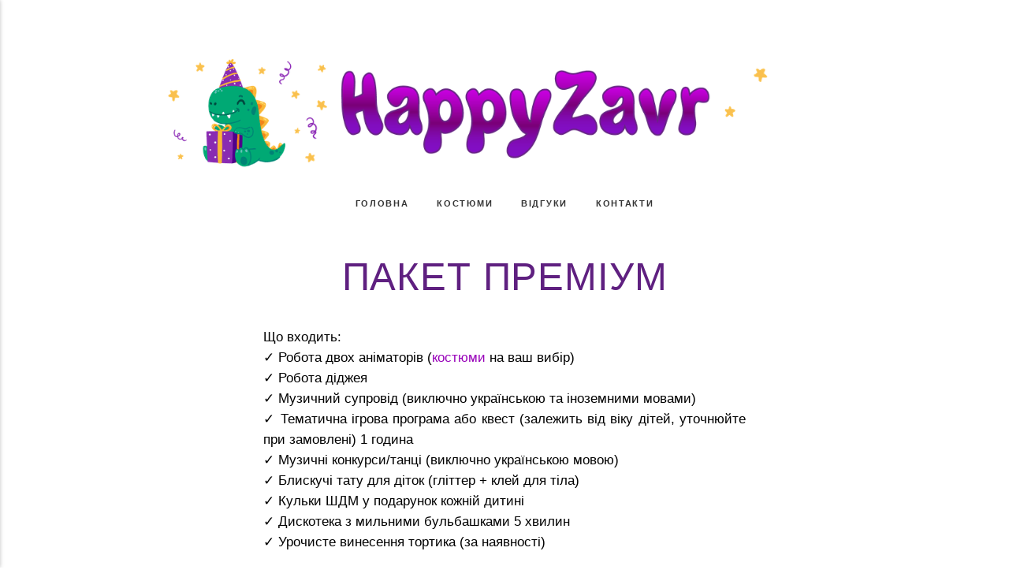

--- FILE ---
content_type: text/html; charset=utf-8
request_url: https://www.happyzavr.zp.ua/paket-premium/
body_size: 2257
content:
<!DOCTYPE html><html lang="uk"><head><meta charset="utf-8"><meta http-equiv="X-UA-Compatible" content="IE=edge"><meta name="viewport" content="width=device-width,initial-scale=1"><title>Пакет ПРЕМІУМ - HappyZavr - аніматори на дитяче свято</title><meta name="description" content="Що входить: ✓ Робота двох аніматорів (костюми на ваш вибір) ✓ Робота діджея ✓ Музичний супровід (виключно українською та іноземними мовами) ✓ Тематична ігрова програма або квест (залежить від віку дітей, уточнюйте при замовлені) 1…"><link rel="canonical" href="https://www.happyzavr.zp.ua/paket-premium/"><link rel="alternate" type="application/atom+xml" href="https://www.happyzavr.zp.ua/feed.xml" title="HappyZavr - аніматори на дитяче свято - RSS"><link rel="alternate" type="application/json" href="https://www.happyzavr.zp.ua/feed.json" title="HappyZavr - аніматори на дитяче свято - JSON"><meta property="og:title" content="Пакет ПРЕМІУМ"><meta property="og:image" content="https://www.happyzavr.zp.ua/media/website/animatory-zaporozhe-studiya-detskih-praznikov-happyzavr.png"><meta property="og:image:width" content="1512"><meta property="og:image:height" content="192"><meta property="og:site_name" content="HappyZavr - аніматори на дитяче свято"><meta property="og:description" content="Що входить: ✓ Робота двох аніматорів (костюми на ваш вибір) ✓ Робота діджея ✓ Музичний супровід (виключно українською та іноземними мовами) ✓ Тематична ігрова програма або квест (залежить від віку дітей, уточнюйте при замовлені) 1…"><meta property="og:url" content="https://www.happyzavr.zp.ua/paket-premium/"><meta property="og:type" content="article"><link rel="shortcut icon" href="https://www.happyzavr.zp.ua/media/website/favicon.png" type="image/png"><style>:root{--body-font:-apple-system,BlinkMacSystemFont,"Segoe UI",Roboto,Oxygen,Ubuntu,Cantarell,"Fira Sans","Droid Sans","Helvetica Neue",Arial,sans-serif,"Apple Color Emoji","Segoe UI Emoji","Segoe UI Symbol";--heading-font:var(--body-font);--logo-font:var(--body-font);--menu-font:var(--body-font)}</style><link rel="stylesheet" href="https://www.happyzavr.zp.ua/assets/css/style.css?v=3ceefb1f3141b14bbd556aacc83eb558"><script type="application/ld+json">{"@context":"http://schema.org","@type":"Article","mainEntityOfPage":{"@type":"WebPage","@id":"https://www.happyzavr.zp.ua/paket-premium/"},"headline":"Пакет ПРЕМІУМ","datePublished":"2024-01-29T17:40+02:00","dateModified":"2025-08-19T23:47+03:00","image":{"@type":"ImageObject","url":"https://www.happyzavr.zp.ua/media/website/animatory-zaporozhe-studiya-detskih-praznikov-happyzavr.png","height":192,"width":1512},"description":"Що входить: ✓ Робота двох аніматорів (костюми на ваш вибір) ✓ Робота діджея ✓ Музичний супровід (виключно українською та іноземними мовами) ✓ Тематична ігрова програма або квест (залежить від віку дітей, уточнюйте при замовлені) 1&hellip;","author":{"@type":"Person","name":"Dino","url":"https://www.happyzavr.zp.ua/authors/dino/"},"publisher":{"@type":"Organization","name":"Dino","logo":{"@type":"ImageObject","url":"https://www.happyzavr.zp.ua/media/website/animatory-zaporozhe-studiya-detskih-praznikov-happyzavr.png","height":192,"width":1512}}}</script><style></style></head><body><div class="container"><header class="header"><a class="logo" href="https://www.happyzavr.zp.ua/"><img src="https://www.happyzavr.zp.ua/media/website/animatory-zaporozhe-studiya-detskih-praznikov-happyzavr.png" alt="HappyZavr - аніматори на дитяче свято" width="1512" height="192"></a><nav class="navbar js-navbar"><button class="navbar__toggle js-toggle" aria-label="Меню"><span class="navbar__toggle-box"><span class="navbar__toggle-inner">Меню</span></span></button><ul class="navbar__menu"><li><a href="https://www.happyzavr.zp.ua/" target="_self">Головна</a></li><li><a href="https://www.happyzavr.zp.ua/animator-costumes/" target="_self">Костюми</a></li><li><a href="https://www.happyzavr.zp.ua/feedback/" target="_self">Відгуки</a></li><li><a href="https://www.happyzavr.zp.ua/contacts/" target="_self">Контакти</a></li></ul></nav></header><main><article class="post wrapper"><header class="hero"><h1>Пакет ПРЕМІУМ</h1></header><div class="post__entry"><p>Що входить:<br>✓ Робота двох аніматорів (<a href="https://www.happyzavr.zp.ua/animator-costumes/">костюми</a> на ваш вибір)<br>✓ Робота діджея<br>✓ Музичний супровід (виключно українською та іноземними мовами)<br>✓ Тематична ігрова програма або квест (залежить від віку дітей, уточнюйте при замовлені) 1 година<br>✓ Музичні конкурси/танці (виключно українською мовою)<br>✓ Блискучі тату для діток (гліттер + клей для тіла)<br>✓ Кульки ШДМ у подарунок кожній дитині<br>✓ Дискотека з мильними бульбашками 5 хвилин<br>✓ Урочисте винесення тортика (за наявності)<br><br>🎁 Професійний аквагрим (малюнок на обличчі)<br><br>🎊 <a href="https://www.happyzavr.zp.ua/services-pinyata/">Піньята-котушка</a>&nbsp;(колір та декорування на ваш вибір)<br><br>🎨 Майстер-клас на вибір:<br>- <a href="https://www.happyzavr.zp.ua/services-master-klass-slaymy/">Слайми</a><br>- <a href="https://www.happyzavr.zp.ua/services-master-klass-bomby-dlya-vanny/">Бомби для ванни</a><br>- <a href="https://www.happyzavr.zp.ua/master-klass-nasypnye-svechi/">Насипні свічки</a><br>- <a href="https://www.happyzavr.zp.ua/master-klas-eko-sumka/">Еко-сумка</a><br>- <a href="https://www.happyzavr.zp.ua/master-klass-derevyannye-magnity/">Дерев'яні магніти</a> (розмальовуємо піском)<br><br>✨ Шоу на вибір:<br>- <a href="https://www.happyzavr.zp.ua/services-shou-gigantskih-mylnyh-puzyrey/">Шоу гігантських мильних бульбашок</a> (30-40 хвилин)<br>- <a href="https://www.happyzavr.zp.ua/services-lentochnoe-raduzhnoe-shou/">Райдужне шоу з атласними стрічками</a> (60 хвилин)<br>- <a href="https://www.happyzavr.zp.ua/services-nauchnoe-himicheskoe-shou/">Наукове хімічне шоу</a> (40 хвилин)<br><br>Можливо замінити шоу на інше з нашого прайсу (з доплатою)<br></p><p>🕑 Загальна тривалість 2,5 – 3 години (залежить від кількості дітей)<br><br>Вартість (до 10 дітей) – 7500 грн. + трансфер<br>Кожна наступна дитина + 150 грн</p></div><footer class="post__footer"></footer></article></main><footer class="footer"><nav class="footer__nav"><ul><li><a href="https://www.happyzavr.zp.ua/feedback/" class="inverse" target="_self">Відгуки</a></li><li><a href="https://www.happyzavr.zp.ua/contacts/" class="inverse" target="_self">Контакти</a></li></ul></nav><div class="footer__copyright">© 2020-2024 HappyZavr - майстерня свята</div></footer></div><a class="top-link hide" href="" id="js-top"><svg xmlns="http://www.w3.org/2000/svg" viewBox="0 0 12 6"><path d="M12 6H0l6-6z"></path></svg></a><div class="navbar_mobile_sidebar__overlay is-hidden"></div><div class="navbar_mobile_sidebar is-hidden"><ul class="navbar__menu"><li><a href="https://www.happyzavr.zp.ua/" target="_self">Головна</a></li><li><a href="https://www.happyzavr.zp.ua/animator-costumes/" target="_self">Костюми</a></li><li><a href="https://www.happyzavr.zp.ua/feedback/" target="_self">Відгуки</a></li><li><a href="https://www.happyzavr.zp.ua/contacts/" target="_self">Контакти</a></li></ul></div></body></html>

--- FILE ---
content_type: text/css; charset=UTF-8
request_url: https://www.happyzavr.zp.ua/assets/css/style.css?v=3ceefb1f3141b14bbd556aacc83eb558
body_size: 8429
content:
@charset "UTF-8";:root{--page-margin:4vw;--page-width:83rem;--entry-width:68ch;--navbar-height:4rem;--line-height:1.6;--font-weight-normal:400;--font-weight-bold:700;--headings-weight:400;--headings-transform:uppercase;--white:#FFFFFF;--black:#000000;--dark:#343434;--gray-1:#343435;--gray-2:#59585F;--light:#D5D5D5;--lighter:#F7F7F8;--color:#DD2C00;--color-rgb:221,44,0;--text-color:#343434;--headings-color:#343434}.facebook:hover .icon{fill:#3b5998}.twitter:hover .icon{fill:#55acee}.instagram:hover .icon{fill:#222222}.vimeo:hover .icon{fill:#1ab7ea}.pinterest:hover .icon{fill:#bd081c}.youtube:hover .icon{fill:#cd201f}.linkedin:hover .icon{fill:#0077B5}.buffer:hover .icon{fill:#222222}.mix:hover .icon{fill:#f77e25}.whatsapp:hover .icon{fill:#25D366}article,aside,footer,header,hgroup,main,nav,section{display:block}*,:after,:before{-webkit-box-sizing:border-box;box-sizing:border-box;margin:0;padding:0}li{list-style:none}img{height:auto;max-width:100%;vertical-align:top}button,input,select,textarea{font:inherit}html{font-smooth:always;-webkit-font-smoothing:antialiased;-moz-osx-font-smoothing:grayscale;scroll-behavior:smooth}html{font-size:1rem}@media screen and (min-width:20rem){html{font-size:calc(1rem + .1 * ((100vw - 20rem) / 113))}}@media screen and (min-width:133rem){html{font-size:1.1rem}}body{background:var(--white);color:var(--text-color);font-family:var(--body-font);font-weight:var(--font-weight-normal);line-height:var(--line-height);-ms-scroll-chaining:none;overscroll-behavior:none}a{color:var(--color);text-decoration:none;-webkit-transition:all .24s ease-out;-o-transition:all .24s ease-out;transition:all .24s ease-out}a:hover{color:var(--dark)}a:active{color:var(--dark)}a:focus{color:var(--dark)}.inverse{color:var(--dark);text-decoration:none;-webkit-transition:all .24s ease-out;-o-transition:all .24s ease-out;transition:all .24s ease-out}.inverse:hover{color:var(--color)}.inverse:active{color:var(--color)}.inverse:focus{color:var(--color)}dl,ol,p,ul{margin-top:1.6rem}blockquote,hr{margin-top:2.6666666667rem;margin-bottom:2.6666666667rem}figure{margin-top:2.1333333333rem}pre,table{margin-top:1.6rem;margin-bottom:2.1333333333rem}h1,h2,h3,h4,h5,h6{color:var(--headings-color);font-family:var(--heading-font);font-weight:var(--headings-weight);letter-spacing:.05rem;line-height:1.2;margin-top:2.1333333333rem;text-transform:var(--headings-transform)}.h1,h1{line-height:1;margin:0}.h1,h1{font-size:1.6758293408rem}@media screen and (min-width:20rem){.h1,h1{font-size:calc(1.6758293408rem + 2.4606601204 * ((100vw - 20rem) / 113))}}@media screen and (min-width:133rem){.h1,h1{font-size:4.1364894613rem}}.h2,h2{font-size:1.2945382732rem}@media screen and (min-width:20rem){.h2,h2{font-size:calc(1.2945382732rem + .2765517333 * ((100vw - 20rem) / 113))}}@media screen and (min-width:133rem){.h2,h2{font-size:1.5710900065rem}}.h3,h3{font-size:1.1377777785rem}@media screen and (min-width:20rem){.h3,h3{font-size:calc(1.1377777785rem + .2430630467 * ((100vw - 20rem) / 113))}}@media screen and (min-width:133rem){.h3,h3{font-size:1.3808408252rem}}.h4,h4{font-size:1.066666667rem}@media screen and (min-width:20rem){.h4,h4{font-size:calc(1.066666667rem + .1469629638 * ((100vw - 20rem) / 113))}}@media screen and (min-width:133rem){.h4,h4{font-size:1.2136296308rem}}.h5,h5{font-size:1rem}@media screen and (min-width:20rem){.h5,h5{font-size:calc(1rem + .066666667 * ((100vw - 20rem) / 113))}}@media screen and (min-width:133rem){.h5,h5{font-size:1.066666667rem}}.h6,h6{font-size:1rem}@media screen and (min-width:20rem){.h6,h6{font-size:calc(1rem + 0 * ((100vw - 20rem) / 113))}}@media screen and (min-width:133rem){.h6,h6{font-size:1rem}}h2+*,h3+*,h4+*,h5+*,h6+*{margin-top:1.0666666667rem}b,strong{font-weight:var(--font-weight-bold)}blockquote{font-family:var(--heading-font);padding:0 15%}blockquote{font-size:1.1377777785rem}@media screen and (min-width:20rem){blockquote{font-size:calc(1.1377777785rem + .3351191022 * ((100vw - 20rem) / 113))}}@media screen and (min-width:133rem){blockquote{font-size:1.4728968807rem}}blockquote cite{color:var(--text-color);display:block;font-family:var(--body-font);font-size:.8789062495rem;font-style:normal;padding-top:.5333333333rem}blockquote>:first-child{margin-top:0}blockquote:before{display:block;height:0;content:"“";margin-left:-.55em;font:normal 400%/0.9 var(--heading-font);color:var(--light)}@media all and (min-width:37.5em){blockquote:before{margin-left:-.85em}}ol,ul{margin-left:2rem}ol>li,ul>li{list-style:inherit;padding:0 0 .2666666667rem 1.0666666667rem}dl dt{font-weight:var(--font-weight-bold)}code{background-color:rgba(var(--color-rgb),.1);border-radius:2px;color:var(--color);font-size:.8789062495rem;font-family:Monaco,"Courier New",monospace;padding:.2666666667rem .5333333333rem}pre{background-color:var(--lighter);border-radius:3px;font-size:.8789062495rem;padding:1.6rem;white-space:pre-wrap!important;word-wrap:break-word;width:100%}pre code{background-color:var(--lighter);color:inherit!important;font-size:inherit;padding:0}table{border-collapse:collapse;border-spacing:0;display:block;max-width:100%;overflow-x:auto;vertical-align:top;text-align:left;white-space:nowrap}table th{border-bottom:2px solid var(--light);padding:.8rem 1.3333333333rem}table tr:nth-child(2n){background:var(--lighter)}table td{padding:.8rem 1.3333333333rem}figcaption{clear:both;color:var(--gray-2);font-size:.8239746086rem;margin:.8rem 0 0;text-align:center}sub,sup{font-size:65%}kbd{background:var(--dark);border-radius:2px;color:var(--white);font-family:Monaco,"Courier New",monospace;font-size:.8888em;padding:.1333333333rem .4rem}small{font-size:.8789062495rem}.separator,hr{background:0 0;border:none;height:auto;line-height:1;max-width:none;text-align:center}.separator::before,hr::before{content:"***";color:var(--dark);font-size:1.1377777785rem;font-weight:var(--font-weight-bold);letter-spacing:1.1377777785rem;padding-left:1.1377777785rem}.separator--dot::before{content:"*";color:var(--dark);font-size:1.1377777785rem;font-weight:var(--font-weight-bold);letter-spacing:1.1377777785rem;padding-left:1.1377777785rem}.separator--long-line{position:relative}.separator--long-line::before{content:"";height:1.1377777785rem}.separator--long-line::after{border-top:1px solid var(--light);content:"";height:1px;position:absolute;width:100%;top:50%;left:0}.btn,[type=button],[type=submit],button{background:0 0;border:1px solid var(--dark);color:var(--dark);cursor:pointer;display:inline-block;font:var(--font-weight-bold) 0.7241964329rem var(--body-font);letter-spacing:.15rem;padding:.8rem 2.1333333333rem;vertical-align:middle;text-align:center;text-transform:lowercase;-webkit-transition:all .24s ease-out;-o-transition:all .24s ease-out;transition:all .24s ease-out;width:100%}@media all and (min-width:20em){.btn,[type=button],[type=submit],button{width:auto}}.btn:focus,.btn:hover,[type=button]:focus,[type=button]:hover,[type=submit]:focus,[type=submit]:hover,button:focus,button:hover{background:var(--dark);border-color:var(--black);color:var(--white)}.btn:focus,[type=button]:focus,[type=submit]:focus,button:focus{outline:2px dotted var(--black)}.btn:disabled,[type=button]:disabled,[type=submit]:disabled,button:disabled{background-color:var(--lighter);border-color:var(--light);color:var(--gray-2);cursor:not-allowed}.btn:active,[type=button]:active,[type=submit]:active,button:active{border:1px solid var(--dark)}@media all and (max-width:19.9375em){.btn+.btn,.btn+[type=button],.btn+[type=submit],.btn+button,[type=button]+.btn,[type=button]+[type=button],[type=button]+[type=submit],[type=button]+button,[type=submit]+.btn,[type=submit]+[type=button],[type=submit]+[type=submit],[type=submit]+button,button+.btn,button+[type=button],button+[type=submit],button+button{margin-top:.5333333333rem}}.btn--inverse,.newsletter .button,.newsletter button{background:var(--dark);border-color:var(--black);color:var(--white)}.btn--inverse:focus,.btn--inverse:hover,.newsletter .button:focus,.newsletter .button:hover,.newsletter button:focus,.newsletter button:hover{background:0 0;border:1px solid var(--dark);color:var(--dark)}[type=button],[type=submit],button{-webkit-appearance:none;-moz-appearance:none}fieldset{border:1px solid var(--light);margin:0 0 1.6rem;padding:1.6rem}fieldset>legend{margin-left:-1rem;padding:0 1rem}legend{font-weight:var(--font-weight-bold)}label{font-weight:var(--font-weight-bold);margin:0 1.0666666667rem .8rem 0}option{font-weight:var(--font-weight-normal)}[type=email],[type=number],[type=search],[type=tel],[type=text],[type=url],select,textarea{background-color:var(--white);border:none;border:1px solid var(--light);font-size:1rem;outline:0;padding:.5333333333rem .8rem;width:100%;-webkit-appearance:none;-moz-appearance:none}@media all and (min-width:37.5em){[type=email],[type=number],[type=search],[type=tel],[type=text],[type=url],select,textarea{width:auto}}[type=email]:focus,[type=number]:focus,[type=search]:focus,[type=tel]:focus,[type=text]:focus,[type=url]:focus,select:focus,textarea:focus{border-color:var(--dark)}input[type=checkbox],input[type=radio]{opacity:0;position:absolute}input[type=checkbox]+label,input[type=radio]+label{position:relative;margin-left:-1px;cursor:pointer;padding:0}input[type=checkbox]+label:before,input[type=radio]+label:before{background-color:var(--white);border:1px solid var(--light);border-radius:2px;content:"";display:inline-block;height:1.3333333333rem;line-height:1.3333333333rem;margin-right:1.0666666667rem;vertical-align:middle;text-align:center;width:1.3333333333rem}input[type=checkbox]:checked+label:before,input[type=radio]:checked+label:before{content:"";background-image:url("data:image/svg+xml;charset=UTF-8,%3csvg xmlns='http://www.w3.org/2000/svg' viewBox='0 0 11 8'%3e%3cpolygon points='9.53 0 4.4 5.09 1.47 2.18 0 3.64 2.93 6.54 4.4 8 5.87 6.54 11 1.46 9.53 0' fill='%23dd2c00'/%3e%3c/svg%3e");background-repeat:no-repeat;background-size:11px 8px;background-position:50% 50%}input[type=radio]+label:before{border-radius:50%}input[type=radio]:checked+label:before{background-image:url("data:image/svg+xml;charset=UTF-8,%3csvg xmlns='http://www.w3.org/2000/svg' viewBox='0 0 8 8'%3e%3ccircle cx='4' cy='4' r='4' fill='%23dd2c00'/%3e%3c/svg%3e")}[type=file]{margin-bottom:1.6rem;width:100%}select{max-width:100%;width:auto;position:relative}select:not([multiple]){background:url('data:image/svg+xml;utf8,<svg xmlns="http://www.w3.org/2000/svg" viewBox="0 0 6 6"><polygon points="3 6 3 6 0 0 6 0 3 6" fill="%238a8b8c"/></svg>') no-repeat 90% 50%;background-size:8px;padding-right:3.2rem}select[multiple]{border:1px solid var(--light);padding:1.6rem;width:100%}select[multiple]:hover{border-color:var(--light)}select[multiple]:focus{border-color:var(--dark)}select[multiple]:disabled{background-color:var(--lighter);cursor:not-allowed}select[multiple]:disabled:hover{border-color:var(--light)}textarea{display:block;overflow:auto;resize:vertical;max-width:100%}.header{background:var(--white);position:relative;z-index:999}@media all and (max-width:56.1875em){.header{-webkit-box-align:center;-ms-flex-align:center;align-items:center;display:-webkit-box;display:-ms-flexbox;display:flex;height:var(--navbar-height);-webkit-box-pack:justify;-ms-flex-pack:justify;justify-content:space-between}}@media all and (min-width:56.25em){.header{margin-bottom:calc(1.8666666667rem + 2vw);max-width:var(--page-width);text-align:center}}.logo{color:var(--dark)!important;font-family:var(--logo-font);font-weight:var(--font-weight-bold);position:relative;z-index:1}.logo{font-size:1.4728968807rem}@media screen and (min-width:20rem){.logo{font-size:calc(1.4728968807rem + 1.9354654042 * ((100vw - 20rem) / 113))}}@media screen and (min-width:133rem){.logo{font-size:3.4083622848rem}}@media all and (min-width:56.25em){.logo{margin:0}}.search-btn{background:0 0!important;border:none;padding:0;position:absolute;right:3rem;width:auto}@media all and (min-width:56.25em){.search-btn{right:0;top:26%}}.search-btn>svg{display:inline-block;height:.9rem;-webkit-transition:all .12s linear 0s;-o-transition:all .12s linear 0s;transition:all .12s linear 0s;width:.9rem}.search-btn:hover svg{fill:var(--color)}.search__input{border:none;border-bottom:2px solid var(--light);display:none;font-size:1.1377777785rem;opacity:0;width:var(--page-width);-webkit-transition:all .48s ease-in-out;-o-transition:all .48s ease-in-out;transition:all .48s ease-in-out;position:absolute;top:50%;left:50%;-webkit-transform:translate(-50%,-50%);-ms-transform:translate(-50%,-50%);transform:translate(-50%,-50%)}.search__close{border:none;color:transparent;cursor:pointer;opacity:0;position:absolute;right:0;text-indent:-999rem;-webkit-transition:all .48s ease-in-out;-o-transition:all .48s ease-in-out;transition:all .48s ease-in-out;top:2.5rem;width:auto}.search__close:after,.search__close:before{background-color:var(--dark);content:"";left:1rem;height:2rem;opacity:.4;position:absolute;width:2px;-webkit-transform:rotate(45deg);-ms-transform:rotate(45deg);transform:rotate(45deg)}.search__close:after{-webkit-transform:rotate(-45deg);-ms-transform:rotate(-45deg);transform:rotate(-45deg)}.search__close:hover{background:0 0}.search__close:hover:after,.search__close:hover:before{background-color:var(--color);opacity:1}.search__overlay{position:fixed;top:0;left:0;width:100%;height:100%;background-color:var(--white);-webkit-transition:all .48s;-o-transition:all .48s;transition:all .48s;-webkit-transform:translate(0,-100%);-ms-transform:translate(0,-100%);transform:translate(0,-100%);opacity:0;visibility:hidden}.search__overlay.expanded{-webkit-transform:translate(0,0);-ms-transform:translate(0,0);transform:translate(0,0);opacity:1;z-index:100000000;display:block;visibility:visible}.search__overlay.expanded .search__input{-webkit-animation:slideininput .98s forwards;animation:slideininput .98s forwards;display:block}@-webkit-keyframes slideininput{60%{opacity:0;width:0}100%{opacity:1;max-width:75%}}@keyframes slideininput{60%{opacity:0;width:0}100%{opacity:1;max-width:75%}}.search__overlay.expanded .search__close{-webkit-animation:slideinclose .98s forwards;animation:slideinclose .98s forwards}@-webkit-keyframes slideinclose{60%{opacity:0}100%{opacity:1}}@keyframes slideinclose{60%{opacity:0}100%{opacity:1}}@media all and (min-width:56.25em){.navbar{margin:1.6rem 0 0}}.navbar .navbar__menu{list-style:none;margin:0;padding:0}@media all and (max-width:56.1875em){.navbar .navbar__menu{display:none}}.navbar .navbar__menu li{display:block;font-size:.6789341556rem;font-family:var(--menu-font);font-weight:var(--font-weight-bold);line-height:var(--line-height);letter-spacing:.1rem;padding:0;position:relative;text-transform:uppercase;white-space:nowrap}.navbar .navbar__menu li a,.navbar .navbar__menu li span[aria-haspopup=true]{color:var(--dark);display:block;padding:0 1.0666666667rem;-webkit-transition:all .24s ease-out;-o-transition:all .24s ease-out;transition:all .24s ease-out}.navbar .navbar__menu li a:active,.navbar .navbar__menu li a:focus,.navbar .navbar__menu li a:hover,.navbar .navbar__menu li span[aria-haspopup=true]:active,.navbar .navbar__menu li span[aria-haspopup=true]:focus,.navbar .navbar__menu li span[aria-haspopup=true]:hover{color:var(--color)}.navbar .navbar__menu li span{color:var(--dark);cursor:default;display:block;padding:0 .5333333333rem}.navbar .navbar__menu>li{display:inline-block}.navbar .navbar__menu>li.active-parent>a,.navbar .navbar__menu>li.active-parent>span,.navbar .navbar__menu>li.active>a,.navbar .navbar__menu>li.active>span{color:var(--color)}.navbar .navbar__menu>li:hover>a,.navbar .navbar__menu>li:hover>span[aria-haspopup=true]{color:var(--color)}.navbar .has-submenu:active>.navbar__submenu,.navbar .has-submenu:focus>.navbar__submenu,.navbar .has-submenu:hover>.navbar__submenu{left:0;opacity:1;-webkit-transform:scale(1);-ms-transform:scale(1);transform:scale(1);visibility:visible;margin-top:.8rem}.navbar .has-submenu:active>.navbar__submenu:before,.navbar .has-submenu:focus>.navbar__submenu:before,.navbar .has-submenu:hover>.navbar__submenu:before{content:"";height:.8533333333rem;position:absolute;width:100%;top:-.8533333333rem}.navbar .has-submenu:active>.navbar__submenu.is-right-submenu,.navbar .has-submenu:focus>.navbar__submenu.is-right-submenu,.navbar .has-submenu:hover>.navbar__submenu.is-right-submenu{left:auto;right:0;-webkit-transform-origin:right top;-ms-transform-origin:right top;transform-origin:right top}.navbar .has-submenu .has-submenu:active>.navbar__submenu,.navbar .has-submenu .has-submenu:focus>.navbar__submenu,.navbar .has-submenu .has-submenu:hover>.navbar__submenu{top:0;margin-top:0}.navbar .has-submenu .has-submenu:active>.navbar__submenu.is-right-submenu,.navbar .has-submenu .has-submenu:focus>.navbar__submenu.is-right-submenu,.navbar .has-submenu .has-submenu:hover>.navbar__submenu.is-right-submenu{top:0;margin-top:0}.navbar .navbar__submenu{background:var(--white);-webkit-box-shadow:0 0 12px rgba(0,0,0,.1);box-shadow:0 0 12px rgba(0,0,0,.1);left:-9999px;list-style-type:none;margin:0;position:absolute;text-align:left;white-space:nowrap;z-index:1;opacity:0;-webkit-transform:scale(.8);-ms-transform:scale(.8);transform:scale(.8);-webkit-transform-origin:0 top;-ms-transform-origin:0 top;transform-origin:0 top;-webkit-transition:opacity .15s,-webkit-transform .3s cubic-bezier(.275, 1.375, .8, 1);transition:opacity .15s,-webkit-transform .3s cubic-bezier(.275, 1.375, .8, 1);-o-transition:opacity .15s,transform .3s cubic-bezier(.275, 1.375, .8, 1);transition:opacity .15s,transform .3s cubic-bezier(.275, 1.375, .8, 1);transition:opacity .15s,transform .3s cubic-bezier(.275, 1.375, .8, 1),-webkit-transform .3s cubic-bezier(.275, 1.375, .8, 1)}.navbar .navbar__submenu__submenu{z-index:2}.navbar .navbar__submenu li{border-bottom:1px solid rgba(0,0,0,.08);font-weight:var(--font-weight-normal);padding:0}.navbar .navbar__submenu li a,.navbar .navbar__submenu li span[aria-haspopup=true]{padding:.8rem 2.1333333333rem;-webkit-transition:all .24s ease;-o-transition:all .24s ease;transition:all .24s ease}.navbar .navbar__submenu li a:active,.navbar .navbar__submenu li a:focus,.navbar .navbar__submenu li a:hover,.navbar .navbar__submenu li span[aria-haspopup=true]:active,.navbar .navbar__submenu li span[aria-haspopup=true]:focus,.navbar .navbar__submenu li span[aria-haspopup=true]:hover{background:rgba(255,255,255,.15);color:var(--white)!important}.navbar .navbar__submenu li span{padding:.8rem 2.1333333333rem}.navbar .navbar__submenu li:hover>a,.navbar .navbar__submenu li:hover>span[aria-haspopup=true]{background:var(--black);color:var(--white)!important}.navbar .navbar__toggle{background:0 0;-webkit-box-shadow:none;box-shadow:none;border:none;cursor:pointer;display:block;line-height:1;overflow:visible;padding:0;text-transform:none;z-index:2004}@media all and (min-width:37.5em){.navbar .navbar__toggle{height:var(--navbar-height)}}@media all and (min-width:56.25em){.navbar .navbar__toggle{display:none}}.navbar .navbar__toggle:focus,.navbar .navbar__toggle:hover{-webkit-box-shadow:none;box-shadow:none;outline:0;-webkit-transform:none;-ms-transform:none;transform:none}.navbar .navbar__toggle-box{width:24px;height:14px;display:inline-block;position:relative}.navbar .navbar__toggle-inner{display:block;top:50%;text-indent:-9999999em}.navbar .navbar__toggle-inner::before{content:"";display:block;top:-6px}.navbar .navbar__toggle-inner::after{content:"";display:block;bottom:-6px}.navbar .navbar__toggle-inner,.navbar .navbar__toggle-inner::after,.navbar .navbar__toggle-inner::before{width:22px;height:2px;background-color:var(--dark);position:absolute;-webkit-transition:opacity .14s ease-out,-webkit-transform;transition:opacity .14s ease-out,-webkit-transform;-o-transition:transform,opacity .14s ease-out;transition:transform,opacity .14s ease-out;transition:transform,opacity .14s ease-out,-webkit-transform}.navbar .navbar__toggle-inner{-webkit-transition-duration:75ms;-o-transition-duration:75ms;transition-duration:75ms;-webkit-transition-timing-function:cubic-bezier(0.55,0.055,0.675,0.19);-o-transition-timing-function:cubic-bezier(0.55,0.055,0.675,0.19);transition-timing-function:cubic-bezier(0.55,0.055,0.675,0.19)}.navbar .navbar__toggle-inner::before{-webkit-transition:top 75ms ease .12s,opacity 75ms ease;-o-transition:top 75ms ease .12s,opacity 75ms ease;transition:top 75ms ease .12s,opacity 75ms ease}.navbar .navbar__toggle-inner::after{-webkit-transition:bottom 75ms ease .12s,-webkit-transform 75ms cubic-bezier(.55, .055, .675, .19);transition:bottom 75ms ease .12s,-webkit-transform 75ms cubic-bezier(.55, .055, .675, .19);-o-transition:bottom 75ms ease .12s,transform 75ms cubic-bezier(.55, .055, .675, .19);transition:bottom 75ms ease .12s,transform 75ms cubic-bezier(.55, .055, .675, .19);transition:bottom 75ms ease .12s,transform 75ms cubic-bezier(.55, .055, .675, .19),-webkit-transform 75ms cubic-bezier(.55, .055, .675, .19)}.navbar .navbar__toggle.is-active .navbar__toggle-inner{-webkit-transform:rotate(45deg);-ms-transform:rotate(45deg);transform:rotate(45deg);-webkit-transition-delay:0.12s;-o-transition-delay:0.12s;transition-delay:0.12s;-webkit-transition-timing-function:cubic-bezier(0.215,0.61,0.355,1);-o-transition-timing-function:cubic-bezier(0.215,0.61,0.355,1);transition-timing-function:cubic-bezier(0.215,0.61,0.355,1)}.navbar .navbar__toggle.is-active .navbar__toggle-inner::before{top:0;opacity:0;-webkit-transition:top 75ms ease,opacity 75ms ease .12s;-o-transition:top 75ms ease,opacity 75ms ease .12s;transition:top 75ms ease,opacity 75ms ease .12s}.navbar .navbar__toggle.is-active .navbar__toggle-inner::after{bottom:0;-webkit-transform:rotate(-90deg);-ms-transform:rotate(-90deg);transform:rotate(-90deg);-webkit-transition:bottom 75ms ease,-webkit-transform 75ms cubic-bezier(.215, .61, .355, 1) .12s;transition:bottom 75ms ease,-webkit-transform 75ms cubic-bezier(.215, .61, .355, 1) .12s;-o-transition:bottom 75ms ease,transform 75ms cubic-bezier(.215, .61, .355, 1) .12s;transition:bottom 75ms ease,transform 75ms cubic-bezier(.215, .61, .355, 1) .12s;transition:bottom 75ms ease,transform 75ms cubic-bezier(.215, .61, .355, 1) .12s,-webkit-transform 75ms cubic-bezier(.215, .61, .355, 1) .12s}.navbar_mobile_overlay{background:var(--white);height:calc(100vh - var(--navbar-height));left:0;opacity:1;overflow:auto;pointer-events:auto;position:fixed;top:var(--navbar-height);-webkit-transition:all .3s cubic-bezier(0, 0, .3, 1);-o-transition:all .3s cubic-bezier(0, 0, .3, 1);transition:all .3s cubic-bezier(0, 0, .3, 1);width:100%;z-index:1000}.navbar_mobile_overlay.is-hidden{opacity:0;pointer-events:none}.navbar_mobile_overlay .navbar__menu{margin:24px}.navbar_mobile_overlay .navbar__menu li{font-family:var(--heading-font);list-style:none;margin:0;padding:0;text-align:center}.navbar_mobile_overlay .navbar__menu li .is-separator,.navbar_mobile_overlay .navbar__menu li a{color:var(--dark);display:block;padding:10px 20px 10px 0;position:relative}.navbar_mobile_overlay .navbar__menu li .is-separator:active,.navbar_mobile_overlay .navbar__menu li .is-separator:focus,.navbar_mobile_overlay .navbar__menu li .is-separator:hover,.navbar_mobile_overlay .navbar__menu li a:active,.navbar_mobile_overlay .navbar__menu li a:focus,.navbar_mobile_overlay .navbar__menu li a:hover{color:var(--color)}.navbar_mobile_overlay .navbar__menu li .is-separator[aria-haspopup=true]::after,.navbar_mobile_overlay .navbar__menu li a[aria-haspopup=true]::after{content:"";width:0;height:0;border-style:solid;border-width:5px 5px 0 5px;border-color:var(--gray-1) transparent transparent transparent;left:.5333333333rem;top:14px;position:relative}.navbar_mobile_overlay .navbar__submenu{margin:0;padding:0}.navbar_mobile_overlay .navbar__submenu_wrapper{height:0;opacity:0;overflow:hidden;-webkit-transition:all .3s cubic-bezier(.275, 1.375, .8, 1);-o-transition:all .3s cubic-bezier(.275, 1.375, .8, 1);transition:all .3s cubic-bezier(.275, 1.375, .8, 1)}.navbar_mobile_overlay .navbar__submenu_wrapper.is-active{height:auto;opacity:1}.navbar_mobile_sidebar{background:var(--white);-webkit-box-shadow:0 0 5px rgba(0,0,0,.25);box-shadow:0 0 5px rgba(0,0,0,.25);height:100vh;left:0;max-width:400px;overflow:auto;position:fixed;top:0;-webkit-transition:all .3s cubic-bezier(0, 0, .3, 1);-o-transition:all .3s cubic-bezier(0, 0, .3, 1);transition:all .3s cubic-bezier(0, 0, .3, 1);width:80%;z-index:1000}.navbar_mobile_sidebar.is-hidden{left:-400px}.navbar_mobile_sidebar .navbar__menu{margin:24px}.navbar_mobile_sidebar .navbar__menu li{font-family:var(--heading-font);font-size:16px;list-style:none;line-height:1.3;margin:0;padding:0}.navbar_mobile_sidebar .navbar__menu li .is-separator,.navbar_mobile_sidebar .navbar__menu li a{color:var(--dark);display:block;padding:10px 20px 10px 0;position:relative}.navbar_mobile_sidebar .navbar__menu li .is-separator:active,.navbar_mobile_sidebar .navbar__menu li .is-separator:focus,.navbar_mobile_sidebar .navbar__menu li .is-separator:hover,.navbar_mobile_sidebar .navbar__menu li a:active,.navbar_mobile_sidebar .navbar__menu li a:focus,.navbar_mobile_sidebar .navbar__menu li a:hover{color:var(--color)}.navbar_mobile_sidebar .navbar__menu li .is-separator[aria-haspopup=true]::after,.navbar_mobile_sidebar .navbar__menu li a[aria-haspopup=true]::after{content:"";width:0;height:0;border-style:solid;border-width:5px 5px 0 5px;border-color:var(--gray-1) transparent transparent transparent;right:0;top:18px;position:absolute}.navbar_mobile_sidebar .navbar__submenu{margin:0 0 0 24px;padding:0}.navbar_mobile_sidebar .navbar__submenu_wrapper{height:0;opacity:0;overflow:hidden;-webkit-transition:all .3s cubic-bezier(.275, 1.375, .8, 1);-o-transition:all .3s cubic-bezier(.275, 1.375, .8, 1);transition:all .3s cubic-bezier(.275, 1.375, .8, 1)}.navbar_mobile_sidebar .navbar__submenu_wrapper.is-active{height:auto;opacity:1}.navbar_mobile_sidebar__overlay{background:rgba(0,0,0,.6);height:100%;opacity:1;pointer-events:auto;position:fixed;top:0;-webkit-transition:all .3s cubic-bezier(0, 0, .3, 1);-o-transition:all .3s cubic-bezier(0, 0, .3, 1);transition:all .3s cubic-bezier(0, 0, .3, 1);width:100%;z-index:1000}.navbar_mobile_sidebar__overlay.is-hidden{opacity:0;pointer-events:none}.container{background:var(--white);-webkit-box-sizing:content-box;box-sizing:content-box;margin:0 0 2rem;max-width:var(--page-width);overflow:hidden;position:relative;padding:0 var(--page-margin)}@media all and (min-width:56.25em){.container{margin:4rem auto}}@media all and (min-width:37.5em){.newsletter,.wrapper{max-width:var(--entry-width);margin-left:auto;margin-right:auto}}@media all and (min-width:56.25em){.main{margin:auto;max-width:75%}}.hero{position:relative;text-align:center;margin-bottom:calc(3rem + 1vw)}@media all and (min-width:37.5em){.hero{margin-bottom:calc(6rem + 1vw)}}@media all and (min-width:37.5em){.hero--frontpage{top:5.3333333333rem;margin-bottom:calc(10.6666666667rem + 1vw);padding-bottom:5.3333333333rem}}@media all and (min-width:37.5em){.hero--frontpage::before{background:var(--lighter);content:"";display:block;height:100%;left:-4%;right:-4%;z-index:0;position:absolute}}@media all and (min-width:56.25em){.hero--frontpage::before{left:-16.6666666667%;right:-16.6666666667%}}.hero__meta{color:var(--gray-2);display:block;font-size:.8239746086rem}.hero__meta>a+span::before{background:var(--gray-2);border-radius:50%;content:"";display:inline-block;height:3px;margin:0 .5em;vertical-align:middle;width:3px}.hero__top{margin:0}@media all and (min-width:37.5em){.hero__top{-webkit-box-align:center;-ms-flex-align:center;align-items:center;display:-webkit-box;display:-ms-flexbox;display:flex;-webkit-box-orient:horizontal;-webkit-box-direction:normal;-ms-flex-direction:row;flex-direction:row}}.hero__image{-o-object-fit:cover;object-fit:cover;width:100%;z-index:1}@media all and (min-width:37.5em){.hero__image{height:calc(30rem + 3vw);margin-top:-5.3333333333rem;width:57%}}.hero__text{position:relative}@media all and (max-width:37.4375em){.hero__text{margin-top:calc(1.6rem + 1vw)}}@media all and (min-width:37.5em){.hero__text{padding:5% 0 5% 10%;width:43%}}.hero__l-cards{color:var(--gray-2);display:block;font-size:.7241964329rem;font-weight:var(--font-weight-bold);letter-spacing:.1rem;margin-bottom:1.3333333333rem;text-transform:uppercase}.hero__l-cards a{color:var(--gray-2);text-decoration:none;-webkit-transition:all .24s ease-out;-o-transition:all .24s ease-out;transition:all .24s ease-out}.hero__l-cards a:hover{color:var(--color)}.hero__l-cards a:active{color:var(--color)}.hero__l-cards a:focus{color:var(--color)}.hero .btn,.hero [type=button],.hero [type=submit],.hero button{margin-top:calc(2.4rem + .35vw)}.hero__bottom{position:relative}@media all and (min-width:37.5em){.hero__bottom{display:-webkit-box;display:-ms-flexbox;display:flex;-ms-flex-wrap:wrap;flex-wrap:wrap;-webkit-box-orient:horizontal;-webkit-box-direction:normal;-ms-flex-direction:row;flex-direction:row;-webkit-box-pack:justify;-ms-flex-pack:justify;justify-content:space-between;margin-top:calc(1.6rem + 1vw);margin-bottom:-5.3333333333rem}}@media all and (min-width:37.5em) and (min-width:37.5em){.hero__bottom::before{top:25%;background:var(--white);content:"";display:block;height:75%;left:-4%;right:-4%;position:absolute;z-index:0}}@media all and (min-width:37.5em) and (min-width:56.25em){.hero__bottom::before{left:-16.6666666667%;right:-16.6666666667%}}.hero__thumbnail{z-index:1}@media all and (min-width:37.5em) and (max-width:56.1875em){.hero__thumbnail{width:45%}}@media all and (min-width:56.25em){.hero__thumbnail{width:20%;margin:0}}.hero__thumbnail h2{font-size:1rem;margin:1.6rem 0 0;padding:0 .5333333333rem}.hero__link{display:block;overflow:hidden}.hero__link img{-webkit-transition:all .48s ease;-o-transition:all .48s ease;transition:all .48s ease;will-change:transform;width:100%}.hero__link img:hover{-webkit-transform:scale(1.1) rotate(-2deg);-ms-transform:scale(1.1) rotate(-2deg);transform:scale(1.1) rotate(-2deg)}.hero__suptitle{display:block;font-size:.7241964329rem;font-weight:var(--font-weight-bold);letter-spacing:.1rem;margin-bottom:1.3333333333rem;text-transform:uppercase}.hero__suptitle a{color:var(--gray-2);text-decoration:none;-webkit-transition:all .24s ease-out;-o-transition:all .24s ease-out;transition:all .24s ease-out}.hero__suptitle a:hover{color:var(--color)}.hero__suptitle a:active{color:var(--color)}.hero__suptitle a:focus{color:var(--color)}.hero .post__image{margin-top:calc(1.6rem + 2vw)}@media all and (min-width:37.5em){.post .hero{margin-bottom:calc(1.6rem + 1vw)}}@media all and (min-width:37.5em){.l-cards--letters{position:relative}}@media all and (min-width:37.5em){.l-cards--letters::before{content:"Q";font:var(--font-weight-bold) 34rem var(--heading-font);color:var(--lighter);left:-4%;top:calc(20rem + 3vw);position:absolute;z-index:0}}@media all and (min-width:56.25em){.l-cards--letters::before{left:-16.6666666667%}}@media all and (min-width:37.5em){.l-cards--letters:after{content:"F";font:var(--font-weight-bold) 34rem var(--heading-font);color:var(--lighter);right:-4%;top:calc(80rem + 6vw);position:absolute;z-index:0}}@media all and (min-width:56.25em){.l-cards--letters:after{right:-16.6666666667%}}.l-cards--reverse .c-card:nth-child(2n){-webkit-box-orient:horizontal;-webkit-box-direction:reverse;-ms-flex-direction:row-reverse;flex-direction:row-reverse}@media all and (min-width:37.5em){.l-cards--reverse .c-card:nth-child(2n) .c-card__text{margin:0 -12% 0 0}}.c-card{text-align:center;position:relative;z-index:1}@media all and (min-width:37.5em){.c-card{display:-webkit-box;display:-ms-flexbox;display:flex;-webkit-box-orient:horizontal;-webkit-box-direction:normal;-ms-flex-direction:row;flex-direction:row;height:calc(30rem + 3vw);-webkit-box-pack:end;-ms-flex-pack:end;justify-content:flex-end}}.c-card+.c-card{margin-top:calc(3.2rem + 2vw)}@media all and (min-width:37.5em){.c-card:hover .c-card__text{-webkit-box-shadow:0 0 24px rgba(0,0,0,.1);box-shadow:0 0 24px rgba(0,0,0,.1)}}.c-card:hover .c-card__image>img{-webkit-transform:scale(1.08) rotate(-2deg);-ms-transform:scale(1.08) rotate(-2deg);transform:scale(1.08) rotate(-2deg)}@media all and (min-width:37.5em){.c-card__text{-ms-flex-item-align:center;-ms-grid-row-align:center;align-self:center;-webkit-box-align:center;-ms-flex-align:center;align-items:center;background:var(--white);display:-webkit-box;display:-ms-flexbox;display:flex;-webkit-box-orient:vertical;-webkit-box-direction:normal;-ms-flex-direction:column;flex-direction:column;-webkit-box-pack:center;-ms-flex-pack:center;justify-content:center;font-size:.9374999997rem;margin:0 0 0 -12%;padding:0 10%;height:86%;position:relative;-webkit-transition:all .24s ease-out;-o-transition:all .24s ease-out;transition:all .24s ease-out;-ms-flex-preferred-size:57%;flex-basis:57%}.c-card__text h2{margin:0}}.c-card__image{display:block;overflow:hidden}@media all and (min-width:37.5em){.c-card__image{-ms-flex-preferred-size:57%;flex-basis:57%}}.c-card__image>img{-o-object-fit:cover;object-fit:cover;height:100%;-webkit-transition:all .48s ease-out;-o-transition:all .48s ease-out;transition:all .48s ease-out;will-change:transform;width:100%}.c-card__meta{color:var(--gray-2);font-size:.8239746086rem}.c-card__meta>a+time::before{background:var(--gray-2);border-radius:50%;content:"";display:inline-block;height:3px;margin:0 .5em;vertical-align:middle;width:3px}.c-card__desc{margin-top:calc(1.6rem + .35vw)}.c-card__btn{margin-top:calc(2.4rem + .35vw)}@media all and (min-width:37.5em){.c-card--featured::before{background:var(--black);border-radius:50%;content:"Featured";color:var(--white);font:var(--font-weight-bold) italic 1.3808408252rem var(--heading-font);display:block;height:10rem;left:50%;letter-spacing:.05rem;line-height:10rem;margin-top:-3.5rem;position:absolute;width:10rem;z-index:1;-webkit-transform:translate(-50%,0) rotate(-25deg);-ms-transform:translate(-50%,0) rotate(-25deg);transform:translate(-50%,0) rotate(-25deg)}}.post__image--left{float:left;margin:1.6rem 2.6666666667rem 1.6rem 0;max-width:50%}.post__image--right{float:right;margin:1.6rem 0 1.6rem 2.6666666667rem;max-width:50%}.post__image--center{display:block;margin-left:auto;margin-right:auto;text-align:center}.post__image--wide{display:block}@media all and (min-width:56.25em){.post__image--wide{margin-left:calc(-50vw + 50%);margin-right:calc(-50vw + 50%);padding:0 var(--page-margin);text-align:center}.post__image--wide a,.post__image--wide img{display:block;height:auto;margin:auto;max-width:75%;width:100%}}.post__image--full{display:block;margin-left:calc(-50vw + 50%);margin-right:calc(-50vw + 50%);text-align:center}.post__image--full a,.post__image--full img{display:block;height:auto;width:100%;padding:0 var(--page-margin)}.post__entry>:first-child{margin-top:0}.post__entry a:hover{text-decoration:underline;-webkit-text-decoration-skip:ink;text-decoration-skip:ink}.post__iframe,.post__video{position:relative;display:block;margin-top:calc(1.6rem + .5vw);margin-bottom:calc(1.6rem + .5vw);overflow:hidden;padding:0;width:100%}.post__iframe::before,.post__video::before{display:block;content:"";padding-top:56.25%}.post__iframe--21by9::before,.post__video--21by9::before{padding-top:42.857143%}.post__iframe--4by3::before,.post__video--4by3::before{padding-top:75%}.post__iframe--1by1::before,.post__video--1by1::before{padding-top:100%}.post__iframe>iframe,.post__video>iframe{border:none;height:100%;left:0;position:absolute;top:0;bottom:0;width:100%}.post__toc ul{counter-reset:item;list-style:decimal;margin:calc(.5333333333rem + .25vw) 0 0 1rem}.post__toc ul li{counter-increment:item;padding:0}.post__toc ul ul{margin-top:0}.post__toc ul ul li{display:block}.post__toc ul ul li::before{content:counters(item, ".") ". ";margin-left:-20px}.post__footer{margin-top:3.2rem}@media all and (max-width:37.4375em){.post__footer{text-align:center}}.post__last-updated{color:var(--gray-2);font-size:.8239746086rem;font-style:italic;margin-bottom:calc(1.6rem + 1vw);margin-top:-1.6rem;text-align:left}.post__share-tag-wrap{margin-bottom:calc(1.6rem + 1vw);margin-top:-1.6rem;text-align:center}.post__share{border-bottom:1px solid var(--dark);display:inline-block;margin-bottom:1.0666666667rem;padding-bottom:.2666666667rem}.post__share>h3{margin-bottom:1.0666666667rem}.post__share>a{display:inline-block;padding:0 .8rem}.post__share>a:hover{text-decoration:none}.post__share .icon{pointer-events:none}@media all and (max-width:37.4375em){.post__share .icon{height:1.3333333333rem;width:1.3333333333rem}}@media all and (min-width:37.5em){.post__share .icon{height:1.0666666667rem;width:1.0666666667rem}}.post__share .icon:hover{fill:var(--text-color)}.post__tag{margin-left:0;margin-top:.5333333333rem}.post__tag dd,.post__tag dt{display:inline-block;font-size:.8239746086rem;list-style:none;padding:0 .8rem 0 0}.post__tag dd>a,.post__tag dt>a{color:var(--gray-2);text-decoration:none;-webkit-transition:all .24s ease-out;-o-transition:all .24s ease-out;transition:all .24s ease-out}.post__tag dd>a:hover,.post__tag dt>a:hover{color:var(--color)}.post__tag dd>a:active,.post__tag dt>a:active{color:var(--color)}.post__tag dd>a:focus,.post__tag dt>a:focus{color:var(--color)}.post__tag dd>a::before,.post__tag dt>a::before{content:"#"}.post__bio{border-top:1px solid var(--light);color:var(--gray-2);font-size:.8239746086rem;margin-bottom:calc(2.4rem + 1vw);padding-top:calc(2.4rem + 1vw);text-align:center}.post__bio>img{border-radius:50%;height:4.8rem;margin-bottom:1.6rem;width:4.8rem}.post__bio>h3{margin-top:0}.post__nav{border-top:1px solid var(--light);color:var(--gray-2);display:-webkit-box;display:-ms-flexbox;display:flex;font-size:.8239746086rem;-webkit-box-pack:justify;-ms-flex-pack:justify;justify-content:space-between;margin-bottom:calc(1.6rem + 1vw);padding-top:calc(1.6rem + 1vw)}.post__nav__link{color:var(--gray-2)}@media all and (min-width:37.5em){.post__nav__link{-webkit-box-align:start;-ms-flex-align:start;align-items:flex-start;display:-webkit-box;display:-ms-flexbox;display:flex;-ms-flex-pack:distribute;justify-content:space-around}}.post__nav__link img{-webkit-transition:all .24s ease;-o-transition:all .24s ease;transition:all .24s ease;width:100px}@media all and (max-width:37.4375em){.post__nav__link img{display:none}}.post__nav__link:hover{text-decoration:none}.post__nav__link:hover h3{-webkit-transition:all .12s linear;-o-transition:all .12s linear;transition:all .12s linear;color:var(--color)}.post__nav__link:hover:hover img{opacity:.8}.post__nav h3{font-size:.8789062495rem;margin:.2666666667rem 0 0;position:relative}.post__nav__prev{-ms-flex-preferred-size:50%;flex-basis:50%;text-align:left}.post__nav__next{-ms-flex-preferred-size:50%;flex-basis:50%;margin-left:auto;text-align:right}@media all and (min-width:37.5em){.post__nav__text{width:55%}}.post__related{border-top:1px solid var(--light);margin-bottom:calc(1.6rem + 1vw);text-align:center}.post__related__wrap{display:-webkit-box;display:-ms-flexbox;display:flex;-ms-flex-wrap:wrap;flex-wrap:wrap;-webkit-box-pack:center;-ms-flex-pack:center;justify-content:center;margin:1.6rem -2% 0;width:104%}@media all and (min-width:56.25em){.post__related__wrap{-ms-flex-wrap:no-wrap;flex-wrap:no-wrap}}.post__related__wrap figure{margin:0;-ms-flex-preferred-size:50%;flex-basis:50%;padding:.8rem 2%}@media all and (min-width:37.5em){.post__related__wrap figure{-ms-flex-preferred-size:33.333%;flex-basis:33.333%}}.post__related__wrap figure a{display:block;overflow:hidden}.post__related__wrap figure a img{-webkit-transition:all .48s ease;-o-transition:all .48s ease;transition:all .48s ease}.post__related__wrap figure a:hover img{-webkit-transform:scale(1.1) rotate(-2deg);-ms-transform:scale(1.1) rotate(-2deg);transform:scale(1.1) rotate(-2deg)}.post__related__wrap figcaption>time{color:var(--gray-2);font-size:.8239746086rem;margin:0 0 .8rem}.post__related__wrap h4{font-size:.8789062495rem;margin:1.6rem 0 .5333333333rem}.info-block{display:-webkit-box;display:-ms-flexbox;display:flex;font-size:.8789062495rem}.comments{border-top:1px solid var(--light)}.comments>h3{margin-bottom:1.6rem;text-align:center}.banner{text-align:center}.banner--before-post{margin-bottom:calc(1.6rem + 1vw)}.banner--after-post{margin-top:calc(1.6rem + 1vw)}.author__thumb{border-radius:50%;height:3.7333333333rem;margin-bottom:1.0666666667rem;width:3.7333333333rem}.author__website{-webkit-box-align:center;-ms-flex-align:center;align-items:center;display:-webkit-inline-box;display:-ms-inline-flexbox;display:inline-flex}.author__website a{margin-left:.4rem}.tags__listing{list-style:none;margin:0}.tags__listing li{border-top:1px solid var(--light);padding:1.6rem 0;text-align:center}.tags__listing li sup{font-size:45%;vertical-align:top}.search-page__form{margin-top:calc(1.6rem + 1vw)}.search-page__input{width:100%}.align-left{text-align:left}.align-right{text-align:right}.align-center{text-align:center}.align-justify{text-align:justify}.msg{padding:1.0666666667rem 1.6rem}.msg--highlight{background-color:#fff7e5}.msg--info{background-color:#d9edf7}.msg--success{background:#d5efc2}.dropcap:first-letter{color:var(--headings-color);float:left;font-family:var(--heading-font);line-height:.6;margin-right:.5333333333rem;padding:.5333333333rem .5333333333rem .5333333333rem 0}.dropcap:first-letter{font-size:2.8084039796rem}@media screen and (min-width:20rem){.dropcap:first-letter{font-size:calc(2.8084039796rem + 1.8980018104 * ((100vw - 20rem) / 113))}}@media screen and (min-width:133rem){.dropcap:first-letter{font-size:4.70640579rem}}.pagination{margin-top:calc(3.2rem + 2vw);text-align:center;width:100%}@media all and (min-width:37.5em){.pagination>a+a{margin-left:.5333333333rem}}.footer{border-top:1px solid var(--light);overflow:hidden;margin-top:calc(6rem + 1vw);padding-top:calc(3.2rem + 1vw);text-align:center}.footer__newsletter{margin-bottom:calc(2.6666666667rem + 1.6vw)}.newsletter{color:var(--gray-2)}.newsletter__note{font-size:.7724761953rem;font-style:italic;margin:0 0 calc(.8rem + .5vw)}.newsletter input[type=email],.newsletter input[type=text]{border:none;border-bottom:1px solid var(--light);display:block;margin:.2666666667rem 0;padding:.5333333333rem 0}@media all and (min-width:37.5em){.newsletter input[type=email],.newsletter input[type=text]{font-size:.9374999997rem;margin-bottom:0;width:100%}}.newsletter label{position:absolute;opacity:0}.newsletter ul{margin:calc(.8rem + .5vw) auto;text-align:left}@media all and (min-width:37.5em){.newsletter ul{max-width:90%}}.newsletter ul li{list-style:none;padding-left:0}.newsletter ul li label{display:-webkit-box;display:-ms-flexbox;display:flex;font-weight:var(--font-weight-normal);font-size:.8789062495rem;margin:0;position:relative;opacity:1}.newsletter ul li label:before{-ms-flex-negative:0;flex-shrink:0}.footer .logo{display:block;font-size:1.3808408252rem;margin-bottom:calc(1.0666666667rem + .25vw)}@media all and (min-width:56.25em){.footer .logo{font-size:1.9067213845rem}}.footer__nav{margin-bottom:calc(1.6rem + .5vw)}.footer__nav ul{margin:0}.footer__nav ul li{display:inline-block;font-size:.6789341556rem;font-weight:var(--font-weight-bold);letter-spacing:.1rem;margin:0 1.0666666667rem;pad:0;text-transform:uppercase}.footer__social>a{display:inline-block;padding:0 .8rem}@media all and (min-width:37.5em){.footer__social>a{padding:0 .5333333333rem}}.footer__social .icon{fill:rgba(0,0,0,0.8);height:1rem;width:1rem}.footer__copyright{border-top:1px solid var(--light);color:var(--gray-2);font-size:.624rem;letter-spacing:1px;margin-top:calc(3.2rem + 1vw);padding-top:calc(1.6rem + 1vw);text-transform:uppercase}.icon{-webkit-transition:all .24s ease-out;-o-transition:all .24s ease-out;transition:all .24s ease-out}.gallery{margin:calc(1.6rem + 1vw) -.5333333333rem}@media all and (min-width:20em){.gallery{display:-webkit-box;display:-ms-flexbox;display:flex;-ms-flex-wrap:wrap;flex-wrap:wrap}}@media all and (min-width:56.25em){.gallery-wrapper--wide{display:-webkit-box;display:-ms-flexbox;display:flex;-webkit-box-pack:center;-ms-flex-pack:center;justify-content:center;margin-left:calc(-50vw + 50%);margin-right:calc(-50vw + 50%);padding:0 var(--page-margin)}.gallery-wrapper--wide .gallery{max-width:calc(75% + 1.0666666667rem)}}@media all and (min-width:56.25em){.gallery-wrapper--full{display:-webkit-box;display:-ms-flexbox;display:flex;-webkit-box-pack:center;-ms-flex-pack:center;justify-content:center;margin-left:calc(-50vw + 50%);margin-right:calc(-50vw + 50%);padding:0 var(--page-margin)}.gallery-wrapper--full .gallery{max-width:calc(var(--page-width) + 1.0666666667rem)}}@media all and (min-width:20em){.gallery[data-columns="1"] .gallery__item{-webkit-box-flex:1;-ms-flex:1 0 100%;flex:1 0 100%}}@media all and (min-width:30em){.gallery[data-columns="2"] .gallery__item{-webkit-box-flex:1;-ms-flex:1 0 50%;flex:1 0 50%}}@media all and (min-width:37.5em){.gallery[data-columns="3"] .gallery__item{-webkit-box-flex:1;-ms-flex:1 0 33.333%;flex:1 0 33.333%}}@media all and (min-width:56.25em){.gallery[data-columns="4"] .gallery__item{-webkit-box-flex:0;-ms-flex:0 1 25%;flex:0 1 25%}}@media all and (min-width:56.25em){.gallery[data-columns="5"] .gallery__item{-webkit-box-flex:0;-ms-flex:0 1 20%;flex:0 1 20%}}@media all and (min-width:56.25em){.gallery[data-columns="6"] .gallery__item{-webkit-box-flex:0;-ms-flex:0 1 16.666%;flex:0 1 16.666%}}@media all and (min-width:56.25em){.gallery[data-columns="7"] .gallery__item{-webkit-box-flex:1;-ms-flex:1 0 14.285%;flex:1 0 14.285%}}@media all and (min-width:56.25em){.gallery[data-columns="8"] .gallery__item{-webkit-box-flex:1;-ms-flex:1 0 12.5%;flex:1 0 12.5%}}.gallery__item{margin:0;padding:.5333333333rem;position:relative}@media all and (min-width:20em){.gallery__item{-webkit-box-flex:1;-ms-flex:1 0 50%;flex:1 0 50%}}@media all and (min-width:30em){.gallery__item{-webkit-box-flex:1;-ms-flex:1 0 33.333%;flex:1 0 33.333%}}@media all and (min-width:37.5em){.gallery__item{-webkit-box-flex:1;-ms-flex:1 0 25%;flex:1 0 25%}}.gallery__item a{display:block;height:100%;width:100%}.gallery__item a::after{background:-webkit-gradient(linear,left bottom,left top,from(rgba(0,0,0,.4)),to(rgba(0,0,0,0)));background:-o-linear-gradient(bottom,rgba(0,0,0,.4) 0,rgba(0,0,0,0) 100%);background:linear-gradient(bottom,rgba(0,0,0,.4) 0,rgba(0,0,0,0) 100%);bottom:.5333333333rem;content:"";display:block;opacity:0;left:.5333333333rem;height:calc(100% - 1.0666666667rem);position:absolute;right:.5333333333rem;top:.5333333333rem;-webkit-transition:all .24s ease-out;-o-transition:all .24s ease-out;transition:all .24s ease-out;width:calc(100% - 1.0666666667rem)}.gallery__item a:hover::after{opacity:1}.gallery__item img{display:block;height:100%;-o-object-fit:cover;object-fit:cover;width:100%}.gallery__item figcaption{bottom:1.2rem;color:var(--white);left:50%;opacity:0;position:absolute;text-align:center;-webkit-transform:translate(-50%,1.2rem);-ms-transform:translate(-50%,1.2rem);transform:translate(-50%,1.2rem);-webkit-transition:all .24s ease-out;-o-transition:all .24s ease-out;transition:all .24s ease-out}.gallery__item:hover figcaption{opacity:1;-webkit-transform:translate(-50%,0);-ms-transform:translate(-50%,0);transform:translate(-50%,0)}.pswp--dark .pswp__bg{background:var(--black)}.pswp--light .pswp__bg{background:var(--white)}.pswp--light .pswp__counter{color:var(--dark)}.pswp--light .pswp__caption__center{color:var(--text-color)}:root{--page-margin:4vw;--page-width:83rem;--entry-width:68ch;--navbar-height:4rem;--line-height:1.6;--font-weight-normal:400;--font-weight-bold:700;--headings-weight:400;--headings-transform:uppercase;--white:#FFFFFF;--black:#000000;--dark:#343434;--gray-1:#343435;--gray-2:#59585F;--light:#D5D5D5;--lighter:#F7F7F8;--color:#9800B9;--color-rgb:152,0,185;--text-color:#000000;--headings-color:#5F2080}input[type=checkbox]:checked+label:before{background-image:url("data:image/svg+xml;charset=UTF-8,%3csvg xmlns='http://www.w3.org/2000/svg' viewBox='0 0 11 8'%3e%3cpolygon points='9.53 0 4.4 5.09 1.47 2.18 0 3.64 2.93 6.54 4.4 8 5.87 6.54 11 1.46 9.53 0' fill='%239800B9'/%3e%3c/svg%3e")}input[type=radio]:checked+label:before{background-image:url("data:image/svg+xml;charset=UTF-8,%3csvg xmlns='http://www.w3.org/2000/svg' viewBox='0 0 8 8'%3e%3ccircle cx='4' cy='4' r='4' fill='%239800B9'/%3e%3c/svg%3e")}img[loading]{opacity:0}img.is-loaded{opacity:1;transition:all 1s cubic-bezier(.215, .61, .355, 1)}figcaption>time{display:none}.logo>img{color:transparent}@media (min-width:40rem){.post__entry>p:not(.align-center){text-align:justify}}.top-link{transition:all .25s ease-in-out;position:fixed;bottom:0;right:0;display:inline-flex;cursor:pointer;align-items:center;justify-content:center;margin:0 1em 2em 0;border-radius:50%;padding:.25em;width:50px;height:50px;background-color:#f8f8f8;z-index:10}.top-link.show{visibility:visible;opacity:.8}.top-link.hide{visibility:hidden;opacity:0}.top-link svg{fill:#000;width:16px;height:8px}.top-link:hover{background-color:#e8e8e8}.top-link:hover svg{fill:#000000}.btn-rating{width:256px;margin:16px;display:inline-block;border-radius:10px;overflow:hidden;border:1px #aaa solid;background:linear-gradient(180deg,#63b8ee 5%,#468ccf 100%);cursor:pointer;user-select:none}.btn-rating:active:hover{filter:brightness(90%)}.x1,.x2,.x3,.x4,.x5,.x6{border-radius:5px;padding:10px}.x1{background-color:#c4ceeb}.x2{background-color:#d7ace2}.x3{background-color:#f6d1ea}.x4{background-color:#f8e0a6}.x5{background-color:#fcf5a1}.x6{background-color:#d9f3b0}.pp{text-align:right!important}